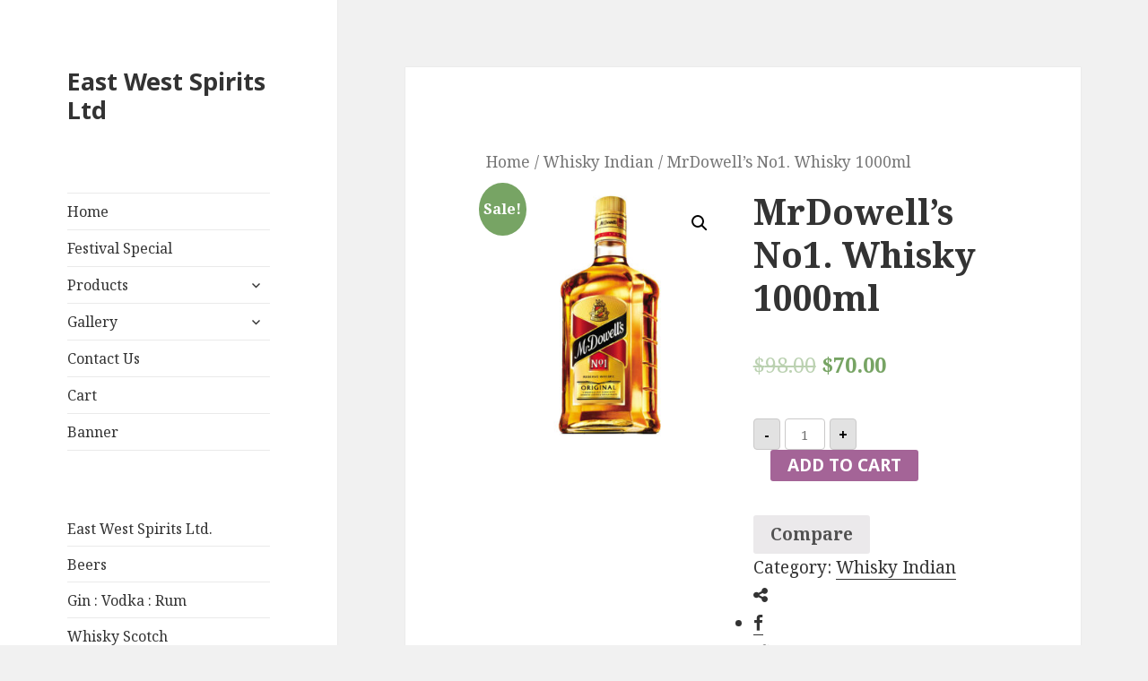

--- FILE ---
content_type: text/html; charset=UTF-8
request_url: https://www.ews.com.hk/product/mrdowells-no1-whisky-1000ml/
body_size: 16344
content:
<!DOCTYPE html>
<html lang="en-GB" class="no-js">
<head>
	<meta charset="UTF-8">
	<meta name="viewport" content="width=device-width">
	<link rel="profile" href="https://gmpg.org/xfn/11">
	<link rel="pingback" href="https://www.ews.com.hk/xmlrpc.php">
	<!--[if lt IE 9]>
	<script src="https://www.ews.com.hk/wp-content/themes/twentyfifteen/js/html5.js?ver=3.7.0"></script>
	<![endif]-->
					<script>document.documentElement.className = document.documentElement.className + ' yes-js js_active js'</script>
				<script>(function(html){html.className = html.className.replace(/\bno-js\b/,'js')})(document.documentElement);</script>
<title>MrDowell&#8217;s No1. Whisky 1000ml &#8211; East West Spirits Ltd</title>
<meta name='robots' content='max-image-preview:large' />
	<style>img:is([sizes="auto" i], [sizes^="auto," i]) { contain-intrinsic-size: 3000px 1500px }</style>
	<link rel='dns-prefetch' href='//fonts.googleapis.com' />
<link href='https://fonts.gstatic.com' crossorigin rel='preconnect' />
<link rel="alternate" type="application/rss+xml" title="East West Spirits Ltd &raquo; Feed" href="https://www.ews.com.hk/feed/" />
<link rel="alternate" type="application/rss+xml" title="East West Spirits Ltd &raquo; Comments Feed" href="https://www.ews.com.hk/comments/feed/" />
<link rel="alternate" type="application/rss+xml" title="East West Spirits Ltd &raquo; MrDowell&#8217;s No1. Whisky 1000ml Comments Feed" href="https://www.ews.com.hk/product/mrdowells-no1-whisky-1000ml/feed/" />
<script>
window._wpemojiSettings = {"baseUrl":"https:\/\/s.w.org\/images\/core\/emoji\/15.0.3\/72x72\/","ext":".png","svgUrl":"https:\/\/s.w.org\/images\/core\/emoji\/15.0.3\/svg\/","svgExt":".svg","source":{"concatemoji":"https:\/\/www.ews.com.hk\/wp-includes\/js\/wp-emoji-release.min.js?ver=6.7.4"}};
/*! This file is auto-generated */
!function(i,n){var o,s,e;function c(e){try{var t={supportTests:e,timestamp:(new Date).valueOf()};sessionStorage.setItem(o,JSON.stringify(t))}catch(e){}}function p(e,t,n){e.clearRect(0,0,e.canvas.width,e.canvas.height),e.fillText(t,0,0);var t=new Uint32Array(e.getImageData(0,0,e.canvas.width,e.canvas.height).data),r=(e.clearRect(0,0,e.canvas.width,e.canvas.height),e.fillText(n,0,0),new Uint32Array(e.getImageData(0,0,e.canvas.width,e.canvas.height).data));return t.every(function(e,t){return e===r[t]})}function u(e,t,n){switch(t){case"flag":return n(e,"\ud83c\udff3\ufe0f\u200d\u26a7\ufe0f","\ud83c\udff3\ufe0f\u200b\u26a7\ufe0f")?!1:!n(e,"\ud83c\uddfa\ud83c\uddf3","\ud83c\uddfa\u200b\ud83c\uddf3")&&!n(e,"\ud83c\udff4\udb40\udc67\udb40\udc62\udb40\udc65\udb40\udc6e\udb40\udc67\udb40\udc7f","\ud83c\udff4\u200b\udb40\udc67\u200b\udb40\udc62\u200b\udb40\udc65\u200b\udb40\udc6e\u200b\udb40\udc67\u200b\udb40\udc7f");case"emoji":return!n(e,"\ud83d\udc26\u200d\u2b1b","\ud83d\udc26\u200b\u2b1b")}return!1}function f(e,t,n){var r="undefined"!=typeof WorkerGlobalScope&&self instanceof WorkerGlobalScope?new OffscreenCanvas(300,150):i.createElement("canvas"),a=r.getContext("2d",{willReadFrequently:!0}),o=(a.textBaseline="top",a.font="600 32px Arial",{});return e.forEach(function(e){o[e]=t(a,e,n)}),o}function t(e){var t=i.createElement("script");t.src=e,t.defer=!0,i.head.appendChild(t)}"undefined"!=typeof Promise&&(o="wpEmojiSettingsSupports",s=["flag","emoji"],n.supports={everything:!0,everythingExceptFlag:!0},e=new Promise(function(e){i.addEventListener("DOMContentLoaded",e,{once:!0})}),new Promise(function(t){var n=function(){try{var e=JSON.parse(sessionStorage.getItem(o));if("object"==typeof e&&"number"==typeof e.timestamp&&(new Date).valueOf()<e.timestamp+604800&&"object"==typeof e.supportTests)return e.supportTests}catch(e){}return null}();if(!n){if("undefined"!=typeof Worker&&"undefined"!=typeof OffscreenCanvas&&"undefined"!=typeof URL&&URL.createObjectURL&&"undefined"!=typeof Blob)try{var e="postMessage("+f.toString()+"("+[JSON.stringify(s),u.toString(),p.toString()].join(",")+"));",r=new Blob([e],{type:"text/javascript"}),a=new Worker(URL.createObjectURL(r),{name:"wpTestEmojiSupports"});return void(a.onmessage=function(e){c(n=e.data),a.terminate(),t(n)})}catch(e){}c(n=f(s,u,p))}t(n)}).then(function(e){for(var t in e)n.supports[t]=e[t],n.supports.everything=n.supports.everything&&n.supports[t],"flag"!==t&&(n.supports.everythingExceptFlag=n.supports.everythingExceptFlag&&n.supports[t]);n.supports.everythingExceptFlag=n.supports.everythingExceptFlag&&!n.supports.flag,n.DOMReady=!1,n.readyCallback=function(){n.DOMReady=!0}}).then(function(){return e}).then(function(){var e;n.supports.everything||(n.readyCallback(),(e=n.source||{}).concatemoji?t(e.concatemoji):e.wpemoji&&e.twemoji&&(t(e.twemoji),t(e.wpemoji)))}))}((window,document),window._wpemojiSettings);
</script>
<link rel='stylesheet' id='gsf_google-fonts-css' href='https://fonts.googleapis.com/css?family=Arimo%3Aregular%2C400i%2C700%2C700i%7CPlayfair+Display%3Aregular%2C400i%2C700%2C700i%2C900%2C900i%7CPoppins%3A300%2Cregular%2C500%2C600%2C700&#038;subset=greek%2Ccyrillic%2Ccyrillic-ext%2Clatin%2Cgreek-ext%2Clatin-ext%2Cvietnamese%2Chebrew%2Cdevanagari&#038;ver=6.7.4' media='all' />
<style id='wp-emoji-styles-inline-css'>

	img.wp-smiley, img.emoji {
		display: inline !important;
		border: none !important;
		box-shadow: none !important;
		height: 1em !important;
		width: 1em !important;
		margin: 0 0.07em !important;
		vertical-align: -0.1em !important;
		background: none !important;
		padding: 0 !important;
	}
</style>
<link rel='stylesheet' id='wp-block-library-css' href='https://www.ews.com.hk/wp-includes/css/dist/block-library/style.min.css?ver=6.7.4' media='all' />
<style id='wp-block-library-theme-inline-css'>
.wp-block-audio :where(figcaption){color:#555;font-size:13px;text-align:center}.is-dark-theme .wp-block-audio :where(figcaption){color:#ffffffa6}.wp-block-audio{margin:0 0 1em}.wp-block-code{border:1px solid #ccc;border-radius:4px;font-family:Menlo,Consolas,monaco,monospace;padding:.8em 1em}.wp-block-embed :where(figcaption){color:#555;font-size:13px;text-align:center}.is-dark-theme .wp-block-embed :where(figcaption){color:#ffffffa6}.wp-block-embed{margin:0 0 1em}.blocks-gallery-caption{color:#555;font-size:13px;text-align:center}.is-dark-theme .blocks-gallery-caption{color:#ffffffa6}:root :where(.wp-block-image figcaption){color:#555;font-size:13px;text-align:center}.is-dark-theme :root :where(.wp-block-image figcaption){color:#ffffffa6}.wp-block-image{margin:0 0 1em}.wp-block-pullquote{border-bottom:4px solid;border-top:4px solid;color:currentColor;margin-bottom:1.75em}.wp-block-pullquote cite,.wp-block-pullquote footer,.wp-block-pullquote__citation{color:currentColor;font-size:.8125em;font-style:normal;text-transform:uppercase}.wp-block-quote{border-left:.25em solid;margin:0 0 1.75em;padding-left:1em}.wp-block-quote cite,.wp-block-quote footer{color:currentColor;font-size:.8125em;font-style:normal;position:relative}.wp-block-quote:where(.has-text-align-right){border-left:none;border-right:.25em solid;padding-left:0;padding-right:1em}.wp-block-quote:where(.has-text-align-center){border:none;padding-left:0}.wp-block-quote.is-large,.wp-block-quote.is-style-large,.wp-block-quote:where(.is-style-plain){border:none}.wp-block-search .wp-block-search__label{font-weight:700}.wp-block-search__button{border:1px solid #ccc;padding:.375em .625em}:where(.wp-block-group.has-background){padding:1.25em 2.375em}.wp-block-separator.has-css-opacity{opacity:.4}.wp-block-separator{border:none;border-bottom:2px solid;margin-left:auto;margin-right:auto}.wp-block-separator.has-alpha-channel-opacity{opacity:1}.wp-block-separator:not(.is-style-wide):not(.is-style-dots){width:100px}.wp-block-separator.has-background:not(.is-style-dots){border-bottom:none;height:1px}.wp-block-separator.has-background:not(.is-style-wide):not(.is-style-dots){height:2px}.wp-block-table{margin:0 0 1em}.wp-block-table td,.wp-block-table th{word-break:normal}.wp-block-table :where(figcaption){color:#555;font-size:13px;text-align:center}.is-dark-theme .wp-block-table :where(figcaption){color:#ffffffa6}.wp-block-video :where(figcaption){color:#555;font-size:13px;text-align:center}.is-dark-theme .wp-block-video :where(figcaption){color:#ffffffa6}.wp-block-video{margin:0 0 1em}:root :where(.wp-block-template-part.has-background){margin-bottom:0;margin-top:0;padding:1.25em 2.375em}
</style>
<link rel='stylesheet' id='wc-blocks-vendors-style-css' href='https://www.ews.com.hk/wp-content/plugins/woocommerce/packages/woocommerce-blocks/build/wc-blocks-vendors-style.css?ver=8.0.0' media='all' />
<link rel='stylesheet' id='wc-blocks-style-css' href='https://www.ews.com.hk/wp-content/plugins/woocommerce/packages/woocommerce-blocks/build/wc-blocks-style.css?ver=8.0.0' media='all' />
<link rel='stylesheet' id='yith-wcan-shortcodes-css' href='https://www.ews.com.hk/wp-content/plugins/yith-woocommerce-ajax-navigation/assets/css/shortcodes.css?ver=4.13.0' media='all' />
<style id='yith-wcan-shortcodes-inline-css'>
:root{
	--yith-wcan-filters_colors_titles: #434343;
	--yith-wcan-filters_colors_background: #FFFFFF;
	--yith-wcan-filters_colors_accent: #A7144C;
	--yith-wcan-filters_colors_accent_r: 167;
	--yith-wcan-filters_colors_accent_g: 20;
	--yith-wcan-filters_colors_accent_b: 76;
	--yith-wcan-color_swatches_border_radius: 100%;
	--yith-wcan-color_swatches_size: 30px;
	--yith-wcan-labels_style_background: #FFFFFF;
	--yith-wcan-labels_style_background_hover: #A7144C;
	--yith-wcan-labels_style_background_active: #A7144C;
	--yith-wcan-labels_style_text: #434343;
	--yith-wcan-labels_style_text_hover: #FFFFFF;
	--yith-wcan-labels_style_text_active: #FFFFFF;
	--yith-wcan-anchors_style_text: #434343;
	--yith-wcan-anchors_style_text_hover: #A7144C;
	--yith-wcan-anchors_style_text_active: #A7144C;
}
</style>
<link rel='stylesheet' id='jquery-selectBox-css' href='https://www.ews.com.hk/wp-content/plugins/yith-woocommerce-wishlist/assets/css/jquery.selectBox.css?ver=1.2.0' media='all' />
<link rel='stylesheet' id='yith-wcwl-font-awesome-css' href='https://www.ews.com.hk/wp-content/plugins/yith-woocommerce-wishlist/assets/css/font-awesome.css?ver=4.7.0' media='all' />
<link rel='stylesheet' id='woocommerce_prettyPhoto_css-css' href='//www.ews.com.hk/wp-content/plugins/woocommerce/assets/css/prettyPhoto.css?ver=3.1.6' media='all' />
<link rel='stylesheet' id='yith-wcwl-main-css' href='https://www.ews.com.hk/wp-content/plugins/yith-woocommerce-wishlist/assets/css/style.css?ver=3.12.0' media='all' />
<style id='classic-theme-styles-inline-css'>
/*! This file is auto-generated */
.wp-block-button__link{color:#fff;background-color:#32373c;border-radius:9999px;box-shadow:none;text-decoration:none;padding:calc(.667em + 2px) calc(1.333em + 2px);font-size:1.125em}.wp-block-file__button{background:#32373c;color:#fff;text-decoration:none}
</style>
<style id='global-styles-inline-css'>
:root{--wp--preset--aspect-ratio--square: 1;--wp--preset--aspect-ratio--4-3: 4/3;--wp--preset--aspect-ratio--3-4: 3/4;--wp--preset--aspect-ratio--3-2: 3/2;--wp--preset--aspect-ratio--2-3: 2/3;--wp--preset--aspect-ratio--16-9: 16/9;--wp--preset--aspect-ratio--9-16: 9/16;--wp--preset--color--black: #000000;--wp--preset--color--cyan-bluish-gray: #abb8c3;--wp--preset--color--white: #fff;--wp--preset--color--pale-pink: #f78da7;--wp--preset--color--vivid-red: #cf2e2e;--wp--preset--color--luminous-vivid-orange: #ff6900;--wp--preset--color--luminous-vivid-amber: #fcb900;--wp--preset--color--light-green-cyan: #7bdcb5;--wp--preset--color--vivid-green-cyan: #00d084;--wp--preset--color--pale-cyan-blue: #8ed1fc;--wp--preset--color--vivid-cyan-blue: #0693e3;--wp--preset--color--vivid-purple: #9b51e0;--wp--preset--color--dark-gray: #111;--wp--preset--color--light-gray: #f1f1f1;--wp--preset--color--yellow: #f4ca16;--wp--preset--color--dark-brown: #352712;--wp--preset--color--medium-pink: #e53b51;--wp--preset--color--light-pink: #ffe5d1;--wp--preset--color--dark-purple: #2e2256;--wp--preset--color--purple: #674970;--wp--preset--color--blue-gray: #22313f;--wp--preset--color--bright-blue: #55c3dc;--wp--preset--color--light-blue: #e9f2f9;--wp--preset--gradient--vivid-cyan-blue-to-vivid-purple: linear-gradient(135deg,rgba(6,147,227,1) 0%,rgb(155,81,224) 100%);--wp--preset--gradient--light-green-cyan-to-vivid-green-cyan: linear-gradient(135deg,rgb(122,220,180) 0%,rgb(0,208,130) 100%);--wp--preset--gradient--luminous-vivid-amber-to-luminous-vivid-orange: linear-gradient(135deg,rgba(252,185,0,1) 0%,rgba(255,105,0,1) 100%);--wp--preset--gradient--luminous-vivid-orange-to-vivid-red: linear-gradient(135deg,rgba(255,105,0,1) 0%,rgb(207,46,46) 100%);--wp--preset--gradient--very-light-gray-to-cyan-bluish-gray: linear-gradient(135deg,rgb(238,238,238) 0%,rgb(169,184,195) 100%);--wp--preset--gradient--cool-to-warm-spectrum: linear-gradient(135deg,rgb(74,234,220) 0%,rgb(151,120,209) 20%,rgb(207,42,186) 40%,rgb(238,44,130) 60%,rgb(251,105,98) 80%,rgb(254,248,76) 100%);--wp--preset--gradient--blush-light-purple: linear-gradient(135deg,rgb(255,206,236) 0%,rgb(152,150,240) 100%);--wp--preset--gradient--blush-bordeaux: linear-gradient(135deg,rgb(254,205,165) 0%,rgb(254,45,45) 50%,rgb(107,0,62) 100%);--wp--preset--gradient--luminous-dusk: linear-gradient(135deg,rgb(255,203,112) 0%,rgb(199,81,192) 50%,rgb(65,88,208) 100%);--wp--preset--gradient--pale-ocean: linear-gradient(135deg,rgb(255,245,203) 0%,rgb(182,227,212) 50%,rgb(51,167,181) 100%);--wp--preset--gradient--electric-grass: linear-gradient(135deg,rgb(202,248,128) 0%,rgb(113,206,126) 100%);--wp--preset--gradient--midnight: linear-gradient(135deg,rgb(2,3,129) 0%,rgb(40,116,252) 100%);--wp--preset--gradient--dark-gray-gradient-gradient: linear-gradient(90deg, rgba(17,17,17,1) 0%, rgba(42,42,42,1) 100%);--wp--preset--gradient--light-gray-gradient: linear-gradient(90deg, rgba(241,241,241,1) 0%, rgba(215,215,215,1) 100%);--wp--preset--gradient--white-gradient: linear-gradient(90deg, rgba(255,255,255,1) 0%, rgba(230,230,230,1) 100%);--wp--preset--gradient--yellow-gradient: linear-gradient(90deg, rgba(244,202,22,1) 0%, rgba(205,168,10,1) 100%);--wp--preset--gradient--dark-brown-gradient: linear-gradient(90deg, rgba(53,39,18,1) 0%, rgba(91,67,31,1) 100%);--wp--preset--gradient--medium-pink-gradient: linear-gradient(90deg, rgba(229,59,81,1) 0%, rgba(209,28,51,1) 100%);--wp--preset--gradient--light-pink-gradient: linear-gradient(90deg, rgba(255,229,209,1) 0%, rgba(255,200,158,1) 100%);--wp--preset--gradient--dark-purple-gradient: linear-gradient(90deg, rgba(46,34,86,1) 0%, rgba(66,48,123,1) 100%);--wp--preset--gradient--purple-gradient: linear-gradient(90deg, rgba(103,73,112,1) 0%, rgba(131,93,143,1) 100%);--wp--preset--gradient--blue-gray-gradient: linear-gradient(90deg, rgba(34,49,63,1) 0%, rgba(52,75,96,1) 100%);--wp--preset--gradient--bright-blue-gradient: linear-gradient(90deg, rgba(85,195,220,1) 0%, rgba(43,180,211,1) 100%);--wp--preset--gradient--light-blue-gradient: linear-gradient(90deg, rgba(233,242,249,1) 0%, rgba(193,218,238,1) 100%);--wp--preset--font-size--small: 13px;--wp--preset--font-size--medium: 20px;--wp--preset--font-size--large: 36px;--wp--preset--font-size--x-large: 42px;--wp--preset--spacing--20: 0.44rem;--wp--preset--spacing--30: 0.67rem;--wp--preset--spacing--40: 1rem;--wp--preset--spacing--50: 1.5rem;--wp--preset--spacing--60: 2.25rem;--wp--preset--spacing--70: 3.38rem;--wp--preset--spacing--80: 5.06rem;--wp--preset--shadow--natural: 6px 6px 9px rgba(0, 0, 0, 0.2);--wp--preset--shadow--deep: 12px 12px 50px rgba(0, 0, 0, 0.4);--wp--preset--shadow--sharp: 6px 6px 0px rgba(0, 0, 0, 0.2);--wp--preset--shadow--outlined: 6px 6px 0px -3px rgba(255, 255, 255, 1), 6px 6px rgba(0, 0, 0, 1);--wp--preset--shadow--crisp: 6px 6px 0px rgba(0, 0, 0, 1);}:where(.is-layout-flex){gap: 0.5em;}:where(.is-layout-grid){gap: 0.5em;}body .is-layout-flex{display: flex;}.is-layout-flex{flex-wrap: wrap;align-items: center;}.is-layout-flex > :is(*, div){margin: 0;}body .is-layout-grid{display: grid;}.is-layout-grid > :is(*, div){margin: 0;}:where(.wp-block-columns.is-layout-flex){gap: 2em;}:where(.wp-block-columns.is-layout-grid){gap: 2em;}:where(.wp-block-post-template.is-layout-flex){gap: 1.25em;}:where(.wp-block-post-template.is-layout-grid){gap: 1.25em;}.has-black-color{color: var(--wp--preset--color--black) !important;}.has-cyan-bluish-gray-color{color: var(--wp--preset--color--cyan-bluish-gray) !important;}.has-white-color{color: var(--wp--preset--color--white) !important;}.has-pale-pink-color{color: var(--wp--preset--color--pale-pink) !important;}.has-vivid-red-color{color: var(--wp--preset--color--vivid-red) !important;}.has-luminous-vivid-orange-color{color: var(--wp--preset--color--luminous-vivid-orange) !important;}.has-luminous-vivid-amber-color{color: var(--wp--preset--color--luminous-vivid-amber) !important;}.has-light-green-cyan-color{color: var(--wp--preset--color--light-green-cyan) !important;}.has-vivid-green-cyan-color{color: var(--wp--preset--color--vivid-green-cyan) !important;}.has-pale-cyan-blue-color{color: var(--wp--preset--color--pale-cyan-blue) !important;}.has-vivid-cyan-blue-color{color: var(--wp--preset--color--vivid-cyan-blue) !important;}.has-vivid-purple-color{color: var(--wp--preset--color--vivid-purple) !important;}.has-black-background-color{background-color: var(--wp--preset--color--black) !important;}.has-cyan-bluish-gray-background-color{background-color: var(--wp--preset--color--cyan-bluish-gray) !important;}.has-white-background-color{background-color: var(--wp--preset--color--white) !important;}.has-pale-pink-background-color{background-color: var(--wp--preset--color--pale-pink) !important;}.has-vivid-red-background-color{background-color: var(--wp--preset--color--vivid-red) !important;}.has-luminous-vivid-orange-background-color{background-color: var(--wp--preset--color--luminous-vivid-orange) !important;}.has-luminous-vivid-amber-background-color{background-color: var(--wp--preset--color--luminous-vivid-amber) !important;}.has-light-green-cyan-background-color{background-color: var(--wp--preset--color--light-green-cyan) !important;}.has-vivid-green-cyan-background-color{background-color: var(--wp--preset--color--vivid-green-cyan) !important;}.has-pale-cyan-blue-background-color{background-color: var(--wp--preset--color--pale-cyan-blue) !important;}.has-vivid-cyan-blue-background-color{background-color: var(--wp--preset--color--vivid-cyan-blue) !important;}.has-vivid-purple-background-color{background-color: var(--wp--preset--color--vivid-purple) !important;}.has-black-border-color{border-color: var(--wp--preset--color--black) !important;}.has-cyan-bluish-gray-border-color{border-color: var(--wp--preset--color--cyan-bluish-gray) !important;}.has-white-border-color{border-color: var(--wp--preset--color--white) !important;}.has-pale-pink-border-color{border-color: var(--wp--preset--color--pale-pink) !important;}.has-vivid-red-border-color{border-color: var(--wp--preset--color--vivid-red) !important;}.has-luminous-vivid-orange-border-color{border-color: var(--wp--preset--color--luminous-vivid-orange) !important;}.has-luminous-vivid-amber-border-color{border-color: var(--wp--preset--color--luminous-vivid-amber) !important;}.has-light-green-cyan-border-color{border-color: var(--wp--preset--color--light-green-cyan) !important;}.has-vivid-green-cyan-border-color{border-color: var(--wp--preset--color--vivid-green-cyan) !important;}.has-pale-cyan-blue-border-color{border-color: var(--wp--preset--color--pale-cyan-blue) !important;}.has-vivid-cyan-blue-border-color{border-color: var(--wp--preset--color--vivid-cyan-blue) !important;}.has-vivid-purple-border-color{border-color: var(--wp--preset--color--vivid-purple) !important;}.has-vivid-cyan-blue-to-vivid-purple-gradient-background{background: var(--wp--preset--gradient--vivid-cyan-blue-to-vivid-purple) !important;}.has-light-green-cyan-to-vivid-green-cyan-gradient-background{background: var(--wp--preset--gradient--light-green-cyan-to-vivid-green-cyan) !important;}.has-luminous-vivid-amber-to-luminous-vivid-orange-gradient-background{background: var(--wp--preset--gradient--luminous-vivid-amber-to-luminous-vivid-orange) !important;}.has-luminous-vivid-orange-to-vivid-red-gradient-background{background: var(--wp--preset--gradient--luminous-vivid-orange-to-vivid-red) !important;}.has-very-light-gray-to-cyan-bluish-gray-gradient-background{background: var(--wp--preset--gradient--very-light-gray-to-cyan-bluish-gray) !important;}.has-cool-to-warm-spectrum-gradient-background{background: var(--wp--preset--gradient--cool-to-warm-spectrum) !important;}.has-blush-light-purple-gradient-background{background: var(--wp--preset--gradient--blush-light-purple) !important;}.has-blush-bordeaux-gradient-background{background: var(--wp--preset--gradient--blush-bordeaux) !important;}.has-luminous-dusk-gradient-background{background: var(--wp--preset--gradient--luminous-dusk) !important;}.has-pale-ocean-gradient-background{background: var(--wp--preset--gradient--pale-ocean) !important;}.has-electric-grass-gradient-background{background: var(--wp--preset--gradient--electric-grass) !important;}.has-midnight-gradient-background{background: var(--wp--preset--gradient--midnight) !important;}.has-small-font-size{font-size: var(--wp--preset--font-size--small) !important;}.has-medium-font-size{font-size: var(--wp--preset--font-size--medium) !important;}.has-large-font-size{font-size: var(--wp--preset--font-size--large) !important;}.has-x-large-font-size{font-size: var(--wp--preset--font-size--x-large) !important;}
:where(.wp-block-post-template.is-layout-flex){gap: 1.25em;}:where(.wp-block-post-template.is-layout-grid){gap: 1.25em;}
:where(.wp-block-columns.is-layout-flex){gap: 2em;}:where(.wp-block-columns.is-layout-grid){gap: 2em;}
:root :where(.wp-block-pullquote){font-size: 1.5em;line-height: 1.6;}
</style>
<link rel='stylesheet' id='contact-form-7-css' href='https://www.ews.com.hk/wp-content/plugins/contact-form-7/includes/css/styles.css?ver=5.6.2' media='all' />
<link rel='stylesheet' id='ladda-css' href='https://www.ews.com.hk/wp-content/plugins/g5plus-post-like/assets/vendors/ladda/ladda-themeless.min.css?ver=1.0' media='all' />
<link rel='stylesheet' id='ozganiko-plugin-admin-bar-css' href='https://www.ews.com.hk/wp-content/plugins/ozganiko-framework/assets/css/admin-bar.min.css?ver=1.2' media='all' />
<link rel='stylesheet' id='font-awesome-css' href='https://www.ews.com.hk/wp-content/plugins/g5plus-post-like/assets/vendors/font-awesome/css/font-awesome.css?ver=4.7.0' media='all' />
<style id='font-awesome-inline-css'>
[data-font="FontAwesome"]:before {font-family: 'FontAwesome' !important;content: attr(data-icon) !important;speak: none !important;font-weight: normal !important;font-variant: normal !important;text-transform: none !important;line-height: 1 !important;font-style: normal !important;-webkit-font-smoothing: antialiased !important;-moz-osx-font-smoothing: grayscale !important;}
</style>
<link rel='stylesheet' id='ozganiko-plugin-xmenu-animate-css' href='https://www.ews.com.hk/wp-content/plugins/ozganiko-framework/core/xmenu/assets/css/animate.min.css?ver=3.5.1' media='all' />
<link rel='stylesheet' id='dashicons-css' href='https://www.ews.com.hk/wp-includes/css/dashicons.min.css?ver=6.7.4' media='all' />
<style id='dashicons-inline-css'>
[data-font="Dashicons"]:before {font-family: 'Dashicons' !important;content: attr(data-icon) !important;speak: none !important;font-weight: normal !important;font-variant: normal !important;text-transform: none !important;line-height: 1 !important;font-style: normal !important;-webkit-font-smoothing: antialiased !important;-moz-osx-font-smoothing: grayscale !important;}
</style>
<link rel='stylesheet' id='post-views-counter-frontend-css' href='https://www.ews.com.hk/wp-content/plugins/post-views-counter/css/frontend.css?ver=1.3.11' media='all' />
<link rel='stylesheet' id='rs-plugin-settings-css' href='https://www.ews.com.hk/wp-content/plugins/revslider/public/assets/css/settings.css?ver=5.4.7' media='all' />
<style id='rs-plugin-settings-inline-css'>
#rs-demo-id {}
</style>
<link rel='stylesheet' id='photoswipe-css' href='https://www.ews.com.hk/wp-content/plugins/woocommerce/assets/css/photoswipe/photoswipe.min.css?ver=6.8.2' media='all' />
<link rel='stylesheet' id='photoswipe-default-skin-css' href='https://www.ews.com.hk/wp-content/plugins/woocommerce/assets/css/photoswipe/default-skin/default-skin.min.css?ver=6.8.2' media='all' />
<link rel='stylesheet' id='woocommerce-layout-css' href='https://www.ews.com.hk/wp-content/plugins/woocommerce/assets/css/woocommerce-layout.css?ver=6.8.2' media='all' />
<link rel='stylesheet' id='woocommerce-smallscreen-css' href='https://www.ews.com.hk/wp-content/plugins/woocommerce/assets/css/woocommerce-smallscreen.css?ver=6.8.2' media='only screen and (max-width: 768px)' />
<link rel='stylesheet' id='woocommerce-general-css' href='https://www.ews.com.hk/wp-content/plugins/woocommerce/assets/css/woocommerce.css?ver=6.8.2' media='all' />
<style id='woocommerce-inline-inline-css'>
.woocommerce form .form-row .required { visibility: visible; }
</style>
<link rel='stylesheet' id='jquery-colorbox-css' href='https://www.ews.com.hk/wp-content/plugins/yith-woocommerce-compare/assets/css/colorbox.css?ver=1.4.21' media='all' />
<link rel='stylesheet' id='twentyfifteen-fonts-css' href='https://fonts.googleapis.com/css?family=Noto+Sans%3A400italic%2C700italic%2C400%2C700%7CNoto+Serif%3A400italic%2C700italic%2C400%2C700%7CInconsolata%3A400%2C700&#038;subset=latin%2Clatin-ext&#038;display=fallback' media='all' />
<link rel='stylesheet' id='genericons-css' href='https://www.ews.com.hk/wp-content/themes/twentyfifteen/genericons/genericons.css?ver=20201208' media='all' />
<link rel='stylesheet' id='twentyfifteen-style-css' href='https://www.ews.com.hk/wp-content/themes/twentyfifteen/style.css?ver=20201208' media='all' />
<style id='twentyfifteen-style-inline-css'>

			.post-navigation .nav-previous { background-image: url(https://www.ews.com.hk/wp-content/uploads/2020/04/Signature-1000ml.png); }
			.post-navigation .nav-previous .post-title, .post-navigation .nav-previous a:hover .post-title, .post-navigation .nav-previous .meta-nav { color: #fff; }
			.post-navigation .nav-previous a:before { background-color: rgba(0, 0, 0, 0.4); }
		
			.post-navigation .nav-next { background-image: url(https://www.ews.com.hk/wp-content/uploads/2020/04/Mr-Platinum-Bottle-copy.jpg); border-top: 0; }
			.post-navigation .nav-next .post-title, .post-navigation .nav-next a:hover .post-title, .post-navigation .nav-next .meta-nav { color: #fff; }
			.post-navigation .nav-next a:before { background-color: rgba(0, 0, 0, 0.4); }
		
</style>
<link rel='stylesheet' id='twentyfifteen-block-style-css' href='https://www.ews.com.hk/wp-content/themes/twentyfifteen/css/blocks.css?ver=20220524' media='all' />
<!--[if lt IE 9]>
<link rel='stylesheet' id='twentyfifteen-ie-css' href='https://www.ews.com.hk/wp-content/themes/twentyfifteen/css/ie.css?ver=20170916' media='all' />
<![endif]-->
<!--[if lt IE 8]>
<link rel='stylesheet' id='twentyfifteen-ie7-css' href='https://www.ews.com.hk/wp-content/themes/twentyfifteen/css/ie7.css?ver=20141210' media='all' />
<![endif]-->
<script src="https://www.ews.com.hk/wp-includes/js/jquery/jquery.min.js?ver=3.7.1" id="jquery-core-js"></script>
<script src="https://www.ews.com.hk/wp-includes/js/jquery/jquery-migrate.min.js?ver=3.4.1" id="jquery-migrate-js"></script>
<script src="https://www.ews.com.hk/wp-content/plugins/revslider/public/assets/js/jquery.themepunch.tools.min.js?ver=5.4.7" id="tp-tools-js"></script>
<script src="https://www.ews.com.hk/wp-content/plugins/revslider/public/assets/js/jquery.themepunch.revolution.min.js?ver=5.4.7" id="revmin-js"></script>
<script src="https://www.ews.com.hk/wp-content/plugins/woocommerce/assets/js/jquery-blockui/jquery.blockUI.min.js?ver=2.7.0-wc.6.8.2" id="jquery-blockui-js"></script>
<script id="wc-add-to-cart-js-extra">
var wc_add_to_cart_params = {"ajax_url":"\/wp-admin\/admin-ajax.php","wc_ajax_url":"\/?wc-ajax=%%endpoint%%","i18n_view_cart":"View cart","cart_url":"https:\/\/www.ews.com.hk\/cart\/","is_cart":"","cart_redirect_after_add":"no"};
</script>
<script src="https://www.ews.com.hk/wp-content/plugins/woocommerce/assets/js/frontend/add-to-cart.min.js?ver=6.8.2" id="wc-add-to-cart-js"></script>
<script src="https://www.ews.com.hk/wp-content/plugins/js_composer/assets/js/vendors/woocommerce-add-to-cart.js?ver=5.4.7" id="vc_woocommerce-add-to-cart-js-js"></script>
<link rel="https://api.w.org/" href="https://www.ews.com.hk/wp-json/" /><link rel="alternate" title="JSON" type="application/json" href="https://www.ews.com.hk/wp-json/wp/v2/product/7498" /><link rel="EditURI" type="application/rsd+xml" title="RSD" href="https://www.ews.com.hk/xmlrpc.php?rsd" />
<meta name="generator" content="WordPress 6.7.4" />
<meta name="generator" content="WooCommerce 6.8.2" />
<link rel="canonical" href="https://www.ews.com.hk/product/mrdowells-no1-whisky-1000ml/" />
<link rel='shortlink' href='https://www.ews.com.hk/?p=7498' />
<link rel="alternate" title="oEmbed (JSON)" type="application/json+oembed" href="https://www.ews.com.hk/wp-json/oembed/1.0/embed?url=https%3A%2F%2Fwww.ews.com.hk%2Fproduct%2Fmrdowells-no1-whisky-1000ml%2F" />
<link rel="alternate" title="oEmbed (XML)" type="text/xml+oembed" href="https://www.ews.com.hk/wp-json/oembed/1.0/embed?url=https%3A%2F%2Fwww.ews.com.hk%2Fproduct%2Fmrdowells-no1-whisky-1000ml%2F&#038;format=xml" />
	<noscript><style>.woocommerce-product-gallery{ opacity: 1 !important; }</style></noscript>
	<meta name="generator" content="Powered by WPBakery Page Builder - drag and drop page builder for WordPress."/>
<!--[if lte IE 9]><link rel="stylesheet" type="text/css" href="https://www.ews.com.hk/wp-content/plugins/js_composer/assets/css/vc_lte_ie9.min.css" media="screen"><![endif]--><style>.qib-container input[type='number']:not(#qib_id):not(#qib_id){-moz-appearance:textfield;}.qib-container input[type='number']:not(#qib_id):not(#qib_id)::-webkit-outer-spin-button,.qib-container input[type='number']:not(#qib_id):not(#qib_id)::-webkit-inner-spin-button{-webkit-appearance:none;display:none;margin:0;}form.cart button[type='submit']:not(#qib_id):not(#qib_id),form.cart .qib-container + div:not(#qib_id):not(#qib_id){display:inline-block;margin:0;padding-top:0;padding-bottom:0;float:none;vertical-align:top;text-align:center;}form.cart button[type='submit']:not(#qib_id):not(#qib_id):not(_){line-height:1;}form.cart button[type='submit']:not(#qib_id):not(#qib_id):not(_):not(_){height:35px;text-align:center;}form.cart .qib-container + button[type='submit']:not(#qib_id):not(#qib_id),form.cart .qib-container + div:not(#qib_id):not(#qib_id):not(_){margin-left:1em;}form.cart button[type='submit']:focus:not(#qib_id):not(#qib_id){outline-width:2px;outline-offset:-2px;outline-style:solid;}.qib-container div.quantity:not(#qib_id):not(#qib_id) {float:none;line-height:1;display:inline-block;margin:0;padding:0;border:none;border-radius:0;width:auto;min-height:initial;min-width:initial;max-height:initial;max-width:initial;}.qib-button:not(#qib_id):not(#qib_id){line-height:1;display:inline-block;margin:0;padding:0;box-sizing:border-box;height:35px;width:30px;color:black;background:#e2e2e2;border-color:#cac9c9;min-height:initial;min-width:initial;max-height:initial;max-width:initial;vertical-align:middle;font-size:16px;letter-spacing:0;border-style:solid;border-width:1px;transition:none;border-radius:4px;}.qib-button:focus:not(#qib_id):not(#qib_id) {border:2px #b3b3aa solid;outline:none;}.qib-button:hover:not(#qib_id):not(#qib_id) {background:#d6d5d5;}.qib-container .quantity input.qty:not(#qib_id):not(#qib_id){line-height:1;background:none;text-align:center;vertical-align:middle;margin:0;padding:0;box-sizing:border-box;height:35px;width:45px;min-height:initial;min-width:initial;max-height:initial;max-width:initial;box-shadow:none;font-size:15px;border-style:solid;border-color:#cac9c9;border-width:1px;border-radius:4px;}.qib-container .quantity input.qty:focus:not(#qib_id):not(#qib_id) {border-color:#cac9c9;outline:none;border-width:2px;border-style:solid;}.woocommerce table.cart td.product-quantity:not(#qib_id):not(#qib_id){white-space:nowrap;}@media (min-width:768px){.woocommerce table.cart td.product-quantity:not(#qib_id):not(#qib_id){text-align:center;}}.qib-container > *:not(:last-child):not(#qib_id):not(#qib_id){margin-right:5px!important;}.qib-container:not(#qib_id):not(#qib_id) {display:inline-flex;}.woocommerce-grouped-product-list-item__quantity:not(#qib_id):not(#qib_id){margin:0;padding-left:0;padding-right:0;text-align:left;}.woocommerce-grouped-product-list-item__quantity .qib-container:not(#qib_id):not(#qib_id){display:flex;}.quantity .minus:not(#qib_id):not(#qib_id),.quantity .plus:not(#qib_id):not(#qib_id),.quantity > a:not(#qib_id):not(#qib_id){display:none;}.products.oceanwp-row .qib-container:not(#qib_id):not(#qib_id){margin-bottom:8px;}</style><meta name="generator" content="Powered by Slider Revolution 5.4.7 - responsive, Mobile-Friendly Slider Plugin for WordPress with comfortable drag and drop interface." />
<link rel="icon" href="https://www.ews.com.hk/wp-content/uploads/2018/06/cropped-NDS-Logo-300x300-4-32x32.jpg" sizes="32x32" />
<link rel="icon" href="https://www.ews.com.hk/wp-content/uploads/2018/06/cropped-NDS-Logo-300x300-4-192x192.jpg" sizes="192x192" />
<link rel="apple-touch-icon" href="https://www.ews.com.hk/wp-content/uploads/2018/06/cropped-NDS-Logo-300x300-4-180x180.jpg" />
<meta name="msapplication-TileImage" content="https://www.ews.com.hk/wp-content/uploads/2018/06/cropped-NDS-Logo-300x300-4-270x270.jpg" />
<script type="text/javascript">function setREVStartSize(e){
				document.addEventListener("DOMContentLoaded", function() {
					try{ e.c=jQuery(e.c);var i=jQuery(window).width(),t=9999,r=0,n=0,l=0,f=0,s=0,h=0;
						if(e.responsiveLevels&&(jQuery.each(e.responsiveLevels,function(e,f){f>i&&(t=r=f,l=e),i>f&&f>r&&(r=f,n=e)}),t>r&&(l=n)),f=e.gridheight[l]||e.gridheight[0]||e.gridheight,s=e.gridwidth[l]||e.gridwidth[0]||e.gridwidth,h=i/s,h=h>1?1:h,f=Math.round(h*f),"fullscreen"==e.sliderLayout){var u=(e.c.width(),jQuery(window).height());if(void 0!=e.fullScreenOffsetContainer){var c=e.fullScreenOffsetContainer.split(",");if (c) jQuery.each(c,function(e,i){u=jQuery(i).length>0?u-jQuery(i).outerHeight(!0):u}),e.fullScreenOffset.split("%").length>1&&void 0!=e.fullScreenOffset&&e.fullScreenOffset.length>0?u-=jQuery(window).height()*parseInt(e.fullScreenOffset,0)/100:void 0!=e.fullScreenOffset&&e.fullScreenOffset.length>0&&(u-=parseInt(e.fullScreenOffset,0))}f=u}else void 0!=e.minHeight&&f<e.minHeight&&(f=e.minHeight);e.c.closest(".rev_slider_wrapper").css({height:f})					
					}catch(d){console.log("Failure at Presize of Slider:"+d)}
				});
			};</script>
<style type="text/css" id="gsf-custom-css"></style><noscript><style type="text/css"> .wpb_animate_when_almost_visible { opacity: 1; }</style></noscript></head>

<body class="product-template-default single single-product postid-7498 wp-embed-responsive theme-twentyfifteen woocommerce woocommerce-page woocommerce-no-js yith-wcan-free wpb-js-composer js-comp-ver-5.4.7 vc_non_responsive">
<div id="page" class="hfeed site">
	<a class="skip-link screen-reader-text" href="#content">Skip to content</a>

	<div id="sidebar" class="sidebar">
		<header id="masthead" class="site-header">
			<div class="site-branding">
										<p class="site-title"><a href="https://www.ews.com.hk/" rel="home">East West Spirits Ltd</a></p>
										<button class="secondary-toggle">Menu and widgets</button>
			</div><!-- .site-branding -->
		</header><!-- .site-header -->

			<div id="secondary" class="secondary">

					<nav id="site-navigation" class="main-navigation">
				<div class="menu-main-container"><ul id="menu-main" class="nav-menu"><li id="menu-item-6317" class="menu-item menu-item-type-custom menu-item-object-custom menu-item-home menu-item-6317"><a class="x-menu-link"  href="http://www.ews.com.hk"><span class='x-menu-link-text'>Home</span></a></li>
<li id="menu-item-7321" class="menu-item menu-item-type-post_type menu-item-object-page menu-item-7321"><a class="x-menu-link"  href="https://www.ews.com.hk/festival-special/"><span class='x-menu-link-text'>Festival Special</span></a></li>
<li id="menu-item-6318" class="menu-item menu-item-type-post_type menu-item-object-page menu-item-has-children menu-item-6318"><a class="x-menu-link"  href="https://www.ews.com.hk/products/"><span class='x-menu-link-text'>Products</span></a>
<ul class="sub-menu" style="">
	<li id="menu-item-6984" class="menu-item menu-item-type-post_type menu-item-object-page menu-item-6984"><a class="x-menu-link"  href="https://www.ews.com.hk/beers/"><span class='x-menu-link-text'>Beer</span></a></li>
	<li id="menu-item-6933" class="menu-item menu-item-type-post_type menu-item-object-page menu-item-6933"><a class="x-menu-link"  href="https://www.ews.com.hk/scotch-whisky/"><span class='x-menu-link-text'>Whisky Scotch</span></a></li>
	<li id="menu-item-7120" class="menu-item menu-item-type-post_type menu-item-object-page menu-item-7120"><a class="x-menu-link"  href="https://www.ews.com.hk/indian-whisky/"><span class='x-menu-link-text'>Whisky Indian</span></a></li>
	<li id="menu-item-7064" class="menu-item menu-item-type-post_type menu-item-object-page menu-item-7064"><a class="x-menu-link"  href="https://www.ews.com.hk/gin-vodka-rum/"><span class='x-menu-link-text'>Gin : Vodka : Rum</span></a></li>
	<li id="menu-item-7058" class="menu-item menu-item-type-post_type menu-item-object-page menu-item-7058"><a class="x-menu-link"  href="https://www.ews.com.hk/soft-drinks/"><span class='x-menu-link-text'>Soft Drinks</span></a></li>
	<li id="menu-item-7251" class="menu-item menu-item-type-post_type menu-item-object-page menu-item-7251"><a class="x-menu-link"  href="https://www.ews.com.hk/brandy/"><span class='x-menu-link-text'>Brandy</span></a></li>
</ul>
</li>
<li id="menu-item-6852" class="menu-item menu-item-type-post_type menu-item-object-page menu-item-has-children menu-item-6852"><a class="x-menu-link"  href="https://www.ews.com.hk/gallery-2/"><span class='x-menu-link-text'>Gallery</span></a>
<ul class="sub-menu" style="">
	<li id="menu-item-6409" class="menu-item menu-item-type-post_type menu-item-object-page menu-item-6409"><a class="x-menu-link"  href="https://www.ews.com.hk/2017-gallery/"><span class='x-menu-link-text'>2017 Kingfisher Beach Party</span></a></li>
	<li id="menu-item-6408" class="menu-item menu-item-type-post_type menu-item-object-page menu-item-6408"><a class="x-menu-link"  href="https://www.ews.com.hk/2018-gallery/"><span class='x-menu-link-text'>Signboards in Hong Kong</span></a></li>
	<li id="menu-item-6432" class="menu-item menu-item-type-post_type menu-item-object-page menu-item-6432"><a class="x-menu-link"  href="https://www.ews.com.hk/2014-gallery/"><span class='x-menu-link-text'>2014 Monkey Hill Party</span></a></li>
	<li id="menu-item-6411" class="menu-item menu-item-type-post_type menu-item-object-page menu-item-6411"><a class="x-menu-link"  href="https://www.ews.com.hk/2015-gallery/"><span class='x-menu-link-text'>Kingfisher Cricket Team HK</span></a></li>
	<li id="menu-item-6410" class="menu-item menu-item-type-post_type menu-item-object-page menu-item-6410"><a class="x-menu-link"  href="https://www.ews.com.hk/2016-gallery/"><span class='x-menu-link-text'>Promotion in Back Room Bar</span></a></li>
</ul>
</li>
<li id="menu-item-6325" class="menu-item menu-item-type-post_type menu-item-object-page menu-item-6325"><a class="x-menu-link"  href="https://www.ews.com.hk/contact-us/"><span class='x-menu-link-text'>Contact Us</span></a></li>
<li id="menu-item-6849" class="menu-item menu-item-type-post_type menu-item-object-page menu-item-6849"><a class="x-menu-link"  href="https://www.ews.com.hk/cart/"><span class='x-menu-link-text'>Cart</span></a></li>
<li id="menu-item-6880" class="menu-item menu-item-type-post_type menu-item-object-page menu-item-6880"><a class="x-menu-link"  href="https://www.ews.com.hk/new-banner/"><span class='x-menu-link-text'>Banner</span></a></li>
</ul></div>			</nav><!-- .main-navigation -->
		
		
					<div id="widget-area" class="widget-area" role="complementary">
				<aside id="nav_menu-9" class=" widget widget_nav_menu"><nav class="menu-menu-products-container" aria-label="Menu"><ul id="menu-menu-products" class="menu"><li id="menu-item-7588" class="menu-item menu-item-type-post_type menu-item-object-page menu-item-home menu-item-7588"><a class="x-menu-link"  href="https://www.ews.com.hk/"><span class='x-menu-link-text'>East West Spirits Ltd.</span></a></li>
<li id="menu-item-7553" class="menu-item menu-item-type-post_type menu-item-object-page menu-item-7553"><a class="x-menu-link"  href="https://www.ews.com.hk/beers/"><span class='x-menu-link-text'>Beers</span></a></li>
<li id="menu-item-7555" class="menu-item menu-item-type-post_type menu-item-object-page menu-item-7555"><a class="x-menu-link"  href="https://www.ews.com.hk/gin-vodka-rum/"><span class='x-menu-link-text'>Gin : Vodka : Rum</span></a></li>
<li id="menu-item-7557" class="menu-item menu-item-type-post_type menu-item-object-page menu-item-7557"><a class="x-menu-link"  href="https://www.ews.com.hk/scotch-whisky/"><span class='x-menu-link-text'>Whisky Scotch</span></a></li>
<li id="menu-item-7558" class="menu-item menu-item-type-post_type menu-item-object-page menu-item-7558"><a class="x-menu-link"  href="https://www.ews.com.hk/indian-whisky/"><span class='x-menu-link-text'>Whisky Indian</span></a></li>
<li id="menu-item-7551" class="menu-item menu-item-type-post_type menu-item-object-page menu-item-7551"><a class="x-menu-link"  href="https://www.ews.com.hk/brandy/"><span class='x-menu-link-text'>Brandy</span></a></li>
<li id="menu-item-7552" class="menu-item menu-item-type-post_type menu-item-object-page menu-item-7552"><a class="x-menu-link"  href="https://www.ews.com.hk/soft-drinks/"><span class='x-menu-link-text'>Soft Drinks</span></a></li>
</ul></nav></aside>			</div><!-- .widget-area -->
		
	</div><!-- .secondary -->

	</div><!-- .sidebar -->

	<div id="content" class="site-content">

	<div id="primary" role="main" class="content-area twentyfifteen"><div id="main" class="site-main t15wc"><nav class="woocommerce-breadcrumb"><a href="https://www.ews.com.hk">Home</a>&nbsp;&#47;&nbsp;<a href="https://www.ews.com.hk/product-category/indian-whiskey/">Whisky Indian</a>&nbsp;&#47;&nbsp;MrDowell&#8217;s No1. Whisky 1000ml</nav>
					
			<div class="woocommerce-notices-wrapper"></div><div id="product-7498" class="product type-product post-7498 status-publish first instock product_cat-indian-whiskey has-post-thumbnail sale shipping-taxable purchasable product-type-simple">

	
	<span class="onsale">Sale!</span>
	<div class="woocommerce-product-gallery woocommerce-product-gallery--with-images woocommerce-product-gallery--columns-4 images" data-columns="4" style="opacity: 0; transition: opacity .25s ease-in-out;">
	<figure class="woocommerce-product-gallery__wrapper">
		<div data-thumb="https://www.ews.com.hk/wp-content/uploads/2020/04/MrD-Original-Bottle-Carton-2-copy-1-100x100.jpg" data-thumb-alt="" class="woocommerce-product-gallery__image"><a href="https://www.ews.com.hk/wp-content/uploads/2020/04/MrD-Original-Bottle-Carton-2-copy-1.jpg"><img width="350" height="350" src="https://www.ews.com.hk/wp-content/uploads/2020/04/MrD-Original-Bottle-Carton-2-copy-1-350x350.jpg" class="wp-post-image" alt="" title="MrD Original Bottle Carton (2) copy" data-caption="" data-src="https://www.ews.com.hk/wp-content/uploads/2020/04/MrD-Original-Bottle-Carton-2-copy-1.jpg" data-large_image="https://www.ews.com.hk/wp-content/uploads/2020/04/MrD-Original-Bottle-Carton-2-copy-1.jpg" data-large_image_width="1566" data-large_image_height="1566" decoding="async" fetchpriority="high" srcset="https://www.ews.com.hk/wp-content/uploads/2020/04/MrD-Original-Bottle-Carton-2-copy-1-350x350.jpg 350w, https://www.ews.com.hk/wp-content/uploads/2020/04/MrD-Original-Bottle-Carton-2-copy-1-100x100.jpg 100w, https://www.ews.com.hk/wp-content/uploads/2020/04/MrD-Original-Bottle-Carton-2-copy-1-300x300.jpg 300w, https://www.ews.com.hk/wp-content/uploads/2020/04/MrD-Original-Bottle-Carton-2-copy-1-1024x1024.jpg 1024w, https://www.ews.com.hk/wp-content/uploads/2020/04/MrD-Original-Bottle-Carton-2-copy-1-150x150.jpg 150w, https://www.ews.com.hk/wp-content/uploads/2020/04/MrD-Original-Bottle-Carton-2-copy-1-768x768.jpg 768w, https://www.ews.com.hk/wp-content/uploads/2020/04/MrD-Original-Bottle-Carton-2-copy-1-1536x1536.jpg 1536w, https://www.ews.com.hk/wp-content/uploads/2020/04/MrD-Original-Bottle-Carton-2-copy-1-1000x1000.jpg 1000w, https://www.ews.com.hk/wp-content/uploads/2020/04/MrD-Original-Bottle-Carton-2-copy-1.jpg 1566w" sizes="(max-width: 350px) 100vw, 350px" /></a></div>	</figure>
</div>

	<div class="summary entry-summary">
		<h1 class="product_title entry-title">MrDowell&#8217;s No1. Whisky 1000ml</h1><p class="price"><del aria-hidden="true"><span class="woocommerce-Price-amount amount"><bdi><span class="woocommerce-Price-currencySymbol">&#36;</span>98.00</bdi></span></del> <ins><span class="woocommerce-Price-amount amount"><bdi><span class="woocommerce-Price-currencySymbol">&#36;</span>70.00</bdi></span></ins></p>

	
	<form class="cart" action="https://www.ews.com.hk/product/mrdowells-no1-whisky-1000ml/" method="post" enctype='multipart/form-data'>
		
			<div class="qib-container">
		<button type="button" class="minus qib-button" >-</button>
		<div class="quantity buttons_added">
			<label class="screen-reader-text" for="quantity_6972610d9d7f8">MrDowell&#039;s No1. Whisky 1000ml quantity</label>			<input
				type="number"
				id="quantity_6972610d9d7f8"				class="input-text qty text"
				step="1"
				min="1"
				max=""
				name="quantity"
				value="1"
				title="Qty"
				size="4"
				placeholder=""
				inputmode="numeric" />
		</div>
		<button type="button" class="plus qib-button" >+</button>
	</div>
	
		<button type="submit" name="add-to-cart" value="7498" class="single_add_to_cart_button button alt">Add to cart</button>

			</form>

	
<a href="https://www.ews.com.hk?action=yith-woocompare-add-product&id=7498" class="compare button" data-product_id="7498" rel="nofollow">Compare</a><div class="product_meta">

	
	
	<span class="posted_in">Category: <a href="https://www.ews.com.hk/product-category/indian-whiskey/" rel="tag">Whisky Indian</a></span>
	
	
</div>
<div class="gf-product-share tooltip-delay-action">
            <span class="gf-product-share-title"><i class="fa fa-share-alt"></i></span>
        <ul class="gf-social-icon gf-inline social-icon-circle tooltip-delay-inner" data-tooltip-delay="1000">
                    <li class="facebook">
                <a class="gsf-link gf-hover-circle" href="javascript: window.open('https://www.facebook.com/sharer.php?s=100&amp;p[url]=https://www.ews.com.hk/product/mrdowells-no1-whisky-1000ml/','_blank', 'width=900, height=450');" data-delay="1" data-toggle="tooltip" title="Facebook" target="_blank" rel="nofollow">
                    <i class="fa fa-facebook"></i>                 </a>
            </li>
                        <li class="twitter">
                <a class="gsf-link gf-hover-circle" href="javascript: window.open('http://twitter.com/share?text=MrDowell&#8217;s No1. Whisky 1000ml&url=https://www.ews.com.hk/product/mrdowells-no1-whisky-1000ml/','_blank', 'width=900, height=450');" data-delay="1" data-toggle="tooltip" title="Twitter" target="_blank" rel="nofollow">
                    <i class="fa fa-twitter"></i>                 </a>
            </li>
                        <li class="google">
                <a class="gsf-link gf-hover-circle" href="javascript: window.open('http://plus.google.com/share?url=https://www.ews.com.hk/product/mrdowells-no1-whisky-1000ml/','_blank', 'width=500, height=450');" data-delay="1" data-toggle="tooltip" title="Google" target="_blank" rel="nofollow">
                    <i class="fa fa-google-plus"></i>                 </a>
            </li>
                        <li class="linkedin">
                <a class="gsf-link gf-hover-circle" href="javascript: window.open('http://www.linkedin.com/shareArticle?mini=true&url=https://www.ews.com.hk/product/mrdowells-no1-whisky-1000ml/&title=MrDowell&#8217;s No1. Whisky 1000ml','_blank', 'width=500, height=450');" data-delay="1" data-toggle="tooltip" title="LinkedIn" target="_blank" rel="nofollow">
                    <i class="fa fa-linkedin"></i>                 </a>
            </li>
                        <li class="pinterest">
                <a class="gsf-link gf-hover-circle" href="javascript: window.open('http://pinterest.com/pin/create/button/?url=https://www.ews.com.hk/product/mrdowells-no1-whisky-1000ml/&media=https://www.ews.com.hk/wp-content/uploads/2020/04/MrD-Original-Bottle-Carton-2-copy-1.jpg&description=MrDowell&#8217;s No1. Whisky 1000ml','_blank', 'width=900, height=450');" data-delay="1" data-toggle="tooltip" title="Pinterest" target="_blank" rel="nofollow">
                    <i class="fa fa-pinterest"></i>                 </a>
            </li>
                </ul>
</div>	</div>

	
	<div class="woocommerce-tabs wc-tabs-wrapper">
		<ul class="tabs wc-tabs" role="tablist">
							<li class="reviews_tab" id="tab-title-reviews" role="tab" aria-controls="tab-reviews">
					<a href="#tab-reviews">
						Reviews (0)					</a>
				</li>
					</ul>
					<div class="woocommerce-Tabs-panel woocommerce-Tabs-panel--reviews panel entry-content wc-tab" id="tab-reviews" role="tabpanel" aria-labelledby="tab-title-reviews">
				<div id="reviews" class="woocommerce-Reviews">
	<div id="comments">
		<h2 class="woocommerce-Reviews-title">
			Reviews		</h2>

					<p class="woocommerce-noreviews">There are no reviews yet.</p>
			</div>

			<div id="review_form_wrapper">
			<div id="review_form">
					<div id="respond" class="comment-respond">
		<span id="reply-title" class="comment-reply-title">Be the first to review &ldquo;MrDowell&#8217;s No1. Whisky 1000ml&rdquo; <small><a rel="nofollow" id="cancel-comment-reply-link" href="/product/mrdowells-no1-whisky-1000ml/#respond" style="display:none;">Cancel reply</a></small></span><form action="https://www.ews.com.hk/wp-comments-post.php" method="post" id="commentform" class="comment-form" novalidate><p class="comment-notes"><span id="email-notes">Your email address will not be published.</span> <span class="required-field-message">Required fields are marked <span class="required">*</span></span></p><div class="comment-form-rating"><label for="rating">Your rating&nbsp;<span class="required">*</span></label><select name="rating" id="rating" required>
						<option value="">Rate&hellip;</option>
						<option value="5">Perfect</option>
						<option value="4">Good</option>
						<option value="3">Average</option>
						<option value="2">Not that bad</option>
						<option value="1">Very poor</option>
					</select></div><p class="comment-form-comment"><label for="comment">Your review&nbsp;<span class="required">*</span></label><textarea id="comment" name="comment" cols="45" rows="8" required></textarea></p><p class="comment-form-author"><label for="author">Name&nbsp;<span class="required">*</span></label><input id="author" name="author" type="text" value="" size="30" required /></p>
<p class="comment-form-email"><label for="email">Email&nbsp;<span class="required">*</span></label><input id="email" name="email" type="email" value="" size="30" required /></p>
<p class="comment-form-cookies-consent"><input id="wp-comment-cookies-consent" name="wp-comment-cookies-consent" type="checkbox" value="yes" /> <label for="wp-comment-cookies-consent">Save my name, email, and website in this browser for the next time I comment.</label></p>
<p class="form-submit"><input name="submit" type="submit" id="submit" class="submit" value="Submit" /> <input type='hidden' name='comment_post_ID' value='7498' id='comment_post_ID' />
<input type='hidden' name='comment_parent' id='comment_parent' value='0' />
</p></form>	</div><!-- #respond -->
				</div>
		</div>
	
	<div class="clear"></div>
</div>
			</div>
		
			</div>


	<section class="related products">

					<h2>Related products</h2>
				
		<ul class="products columns-4">

			
					<li class="product type-product post-6588 status-publish first instock product_cat-indian-whiskey product_tag-minimum-order-6-bottles has-post-thumbnail shipping-taxable purchasable product-type-simple">
	<a href="https://www.ews.com.hk/product/old-tavern-whisky-750ml/" class="woocommerce-LoopProduct-link woocommerce-loop-product__link"><img width="200" height="245" src="https://www.ews.com.hk/wp-content/uploads/2018/05/old-tavern-copy-200x245.jpg" class="attachment-woocommerce_thumbnail size-woocommerce_thumbnail" alt="" decoding="async" srcset="https://www.ews.com.hk/wp-content/uploads/2018/05/old-tavern-copy-200x245.jpg 200w, https://www.ews.com.hk/wp-content/uploads/2018/05/old-tavern-copy-100x122.jpg 100w" sizes="(max-width: 200px) 100vw, 200px" /><h2 class="woocommerce-loop-product__title">Old Tavern Whisky 750ml</h2>
	<span class="price"><span class="woocommerce-Price-amount amount"><bdi><span class="woocommerce-Price-currencySymbol">&#36;</span>40.00</bdi></span></span>
</a>	<div class="qib-container">
		<button type="button" class="minus qib-button" >-</button>
		<div class="quantity buttons_added">
			<label class="screen-reader-text" for="quantity_6972610faaead">Old Tavern Whisky 750ml quantity</label>			<input
				type="number"
				id="quantity_6972610faaead"				class="input-text qty text"
				step="1"
				min="1"
				max=""
				name="quantity"
				value="1"
				title="Qty"
				size="4"
				placeholder=""
				inputmode="numeric" />
		</div>
		<button type="button" class="plus qib-button" >+</button>
	</div>
	<a href="?add-to-cart=6588" data-quantity="1" class="button product_type_simple add_to_cart_button ajax_add_to_cart" data-product_id="6588" data-product_sku="" aria-label="Add &ldquo;Old Tavern Whisky 750ml&rdquo; to your cart" rel="nofollow">Add to cart</a><a href="https://www.ews.com.hk?action=yith-woocompare-add-product&id=6588" class="compare button" data-product_id="6588" rel="nofollow">Compare</a></li>

			
					<li class="product type-product post-6582 status-publish instock product_cat-indian-whiskey product_tag-minimum-order-6-bottles has-post-thumbnail featured shipping-taxable purchasable product-type-simple">
	<a href="https://www.ews.com.hk/product/mcdowells-platinum-whisky-750ml/" class="woocommerce-LoopProduct-link woocommerce-loop-product__link"><img width="200" height="245" src="https://www.ews.com.hk/wp-content/uploads/2018/05/McDowells-Platinum-gif-200x245.gif" class="attachment-woocommerce_thumbnail size-woocommerce_thumbnail" alt="" decoding="async" srcset="https://www.ews.com.hk/wp-content/uploads/2018/05/McDowells-Platinum-gif-200x245.gif 200w, https://www.ews.com.hk/wp-content/uploads/2018/05/McDowells-Platinum-gif-100x122.gif 100w, https://www.ews.com.hk/wp-content/uploads/2018/05/McDowells-Platinum-gif-246x300.gif 246w" sizes="(max-width: 200px) 100vw, 200px" /><h2 class="woocommerce-loop-product__title">McDowell&#8217;s Platinum Whisky 750ml</h2>
	<span class="price"><span class="woocommerce-Price-amount amount"><bdi><span class="woocommerce-Price-currencySymbol">&#36;</span>88.00</bdi></span></span>
</a>	<div class="qib-container">
		<button type="button" class="minus qib-button" >-</button>
		<div class="quantity buttons_added">
			<label class="screen-reader-text" for="quantity_6972610fac545">McDowell&#039;s Platinum Whisky 750ml quantity</label>			<input
				type="number"
				id="quantity_6972610fac545"				class="input-text qty text"
				step="1"
				min="1"
				max=""
				name="quantity"
				value="1"
				title="Qty"
				size="4"
				placeholder=""
				inputmode="numeric" />
		</div>
		<button type="button" class="plus qib-button" >+</button>
	</div>
	<a href="?add-to-cart=6582" data-quantity="1" class="button product_type_simple add_to_cart_button ajax_add_to_cart" data-product_id="6582" data-product_sku="" aria-label="Add &ldquo;McDowell&#039;s Platinum Whisky 750ml&rdquo; to your cart" rel="nofollow">Add to cart</a><a href="https://www.ews.com.hk?action=yith-woocompare-add-product&id=6582" class="compare button" data-product_id="6582" rel="nofollow">Compare</a></li>

			
					<li class="product type-product post-6592 status-publish instock product_cat-indian-whiskey has-post-thumbnail shipping-taxable purchasable product-type-simple">
	<a href="https://www.ews.com.hk/product/antiquity-blue-whisky-750ml/" class="woocommerce-LoopProduct-link woocommerce-loop-product__link"><img width="200" height="245" src="https://www.ews.com.hk/wp-content/uploads/2018/05/AT-with-Box-copy-200x245.jpg" class="attachment-woocommerce_thumbnail size-woocommerce_thumbnail" alt="" decoding="async" loading="lazy" srcset="https://www.ews.com.hk/wp-content/uploads/2018/05/AT-with-Box-copy-200x245.jpg 200w, https://www.ews.com.hk/wp-content/uploads/2018/05/AT-with-Box-copy-100x122.jpg 100w, https://www.ews.com.hk/wp-content/uploads/2018/05/AT-with-Box-copy-245x300.jpg 245w, https://www.ews.com.hk/wp-content/uploads/2018/05/AT-with-Box-copy.jpg 300w" sizes="auto, (max-width: 200px) 100vw, 200px" /><h2 class="woocommerce-loop-product__title">Antiquity Blue Whisky 750ml</h2>
	<span class="price"><span class="woocommerce-Price-amount amount"><bdi><span class="woocommerce-Price-currencySymbol">&#36;</span>155.00</bdi></span></span>
</a>	<div class="qib-container">
		<button type="button" class="minus qib-button" >-</button>
		<div class="quantity buttons_added">
			<label class="screen-reader-text" for="quantity_6972610fad9a0">Antiquity Blue Whisky 750ml quantity</label>			<input
				type="number"
				id="quantity_6972610fad9a0"				class="input-text qty text"
				step="1"
				min="1"
				max=""
				name="quantity"
				value="1"
				title="Qty"
				size="4"
				placeholder=""
				inputmode="numeric" />
		</div>
		<button type="button" class="plus qib-button" >+</button>
	</div>
	<a href="?add-to-cart=6592" data-quantity="1" class="button product_type_simple add_to_cart_button ajax_add_to_cart" data-product_id="6592" data-product_sku="" aria-label="Add &ldquo;Antiquity Blue Whisky 750ml&rdquo; to your cart" rel="nofollow">Add to cart</a><a href="https://www.ews.com.hk?action=yith-woocompare-add-product&id=6592" class="compare button" data-product_id="6592" rel="nofollow">Compare</a></li>

			
					<li class="product type-product post-6589 status-publish last instock product_cat-indian-whiskey product_tag-minimum-order-6-bottles has-post-thumbnail shipping-taxable purchasable product-type-simple">
	<a href="https://www.ews.com.hk/product/mrdowells-no1-whisky-750ml/" class="woocommerce-LoopProduct-link woocommerce-loop-product__link"><img width="200" height="245" src="https://www.ews.com.hk/wp-content/uploads/2018/05/MrDowells-Bottle-200x245.jpg" class="attachment-woocommerce_thumbnail size-woocommerce_thumbnail" alt="" decoding="async" loading="lazy" srcset="https://www.ews.com.hk/wp-content/uploads/2018/05/MrDowells-Bottle-200x245.jpg 200w, https://www.ews.com.hk/wp-content/uploads/2018/05/MrDowells-Bottle-100x122.jpg 100w, https://www.ews.com.hk/wp-content/uploads/2018/05/MrDowells-Bottle-246x300.jpg 246w, https://www.ews.com.hk/wp-content/uploads/2018/05/MrDowells-Bottle.jpg 300w" sizes="auto, (max-width: 200px) 100vw, 200px" /><h2 class="woocommerce-loop-product__title">MrDowell&#8217;s No1. Whisky 750ml</h2>
	<span class="price"><span class="woocommerce-Price-amount amount"><bdi><span class="woocommerce-Price-currencySymbol">&#36;</span>70.00</bdi></span></span>
</a>	<div class="qib-container">
		<button type="button" class="minus qib-button" >-</button>
		<div class="quantity buttons_added">
			<label class="screen-reader-text" for="quantity_6972610faed65">MrDowell&#039;s No1. Whisky 750ml quantity</label>			<input
				type="number"
				id="quantity_6972610faed65"				class="input-text qty text"
				step="1"
				min="1"
				max=""
				name="quantity"
				value="1"
				title="Qty"
				size="4"
				placeholder=""
				inputmode="numeric" />
		</div>
		<button type="button" class="plus qib-button" >+</button>
	</div>
	<a href="?add-to-cart=6589" data-quantity="1" class="button product_type_simple add_to_cart_button ajax_add_to_cart" data-product_id="6589" data-product_sku="" aria-label="Add &ldquo;MrDowell&#039;s No1. Whisky 750ml&rdquo; to your cart" rel="nofollow">Add to cart</a><a href="https://www.ews.com.hk?action=yith-woocompare-add-product&id=6589" class="compare button" data-product_id="6589" rel="nofollow">Compare</a></li>

			
		</ul>

	</section>
	</div>


		
	</div></div>
	

	</div><!-- .site-content -->

	<footer id="colophon" class="site-footer">
		<div class="site-info">
									<a href="https://wordpress.org/" class="imprint">
				Proudly powered by WordPress			</a>
		</div><!-- .site-info -->
	</footer><!-- .site-footer -->

</div><!-- .site -->

<script type="application/ld+json">{"@context":"https:\/\/schema.org\/","@graph":[{"@context":"https:\/\/schema.org\/","@type":"BreadcrumbList","itemListElement":[{"@type":"ListItem","position":1,"item":{"name":"Home","@id":"https:\/\/www.ews.com.hk"}},{"@type":"ListItem","position":2,"item":{"name":"Whisky Indian","@id":"https:\/\/www.ews.com.hk\/product-category\/indian-whiskey\/"}},{"@type":"ListItem","position":3,"item":{"name":"MrDowell&amp;#8217;s No1. Whisky 1000ml","@id":"https:\/\/www.ews.com.hk\/product\/mrdowells-no1-whisky-1000ml\/"}}]},{"@context":"https:\/\/schema.org\/","@type":"Product","@id":"https:\/\/www.ews.com.hk\/product\/mrdowells-no1-whisky-1000ml\/#product","name":"MrDowell's No1. Whisky 1000ml","url":"https:\/\/www.ews.com.hk\/product\/mrdowells-no1-whisky-1000ml\/","description":"","image":"https:\/\/www.ews.com.hk\/wp-content\/uploads\/2020\/04\/MrD-Original-Bottle-Carton-2-copy-1.jpg","sku":7498,"offers":[{"@type":"Offer","price":"70.00","priceValidUntil":"2027-12-31","priceSpecification":{"price":"70.00","priceCurrency":"HKD","valueAddedTaxIncluded":"false"},"priceCurrency":"HKD","availability":"http:\/\/schema.org\/InStock","url":"https:\/\/www.ews.com.hk\/product\/mrdowells-no1-whisky-1000ml\/","seller":{"@type":"Organization","name":"East West Spirits Ltd","url":"https:\/\/www.ews.com.hk"}}]}]}</script>
<div class="pswp" tabindex="-1" role="dialog" aria-hidden="true">
	<div class="pswp__bg"></div>
	<div class="pswp__scroll-wrap">
		<div class="pswp__container">
			<div class="pswp__item"></div>
			<div class="pswp__item"></div>
			<div class="pswp__item"></div>
		</div>
		<div class="pswp__ui pswp__ui--hidden">
			<div class="pswp__top-bar">
				<div class="pswp__counter"></div>
				<button class="pswp__button pswp__button--close" aria-label="Close (Esc)"></button>
				<button class="pswp__button pswp__button--share" aria-label="Share"></button>
				<button class="pswp__button pswp__button--fs" aria-label="Toggle fullscreen"></button>
				<button class="pswp__button pswp__button--zoom" aria-label="Zoom in/out"></button>
				<div class="pswp__preloader">
					<div class="pswp__preloader__icn">
						<div class="pswp__preloader__cut">
							<div class="pswp__preloader__donut"></div>
						</div>
					</div>
				</div>
			</div>
			<div class="pswp__share-modal pswp__share-modal--hidden pswp__single-tap">
				<div class="pswp__share-tooltip"></div>
			</div>
			<button class="pswp__button pswp__button--arrow--left" aria-label="Previous (arrow left)"></button>
			<button class="pswp__button pswp__button--arrow--right" aria-label="Next (arrow right)"></button>
			<div class="pswp__caption">
				<div class="pswp__caption__center"></div>
			</div>
		</div>
	</div>
</div>
	<script type="text/javascript">
		(function () {
			var c = document.body.className;
			c = c.replace(/woocommerce-no-js/, 'woocommerce-js');
			document.body.className = c;
		})();
	</script>
	<script src="https://www.ews.com.hk/wp-content/plugins/woocommerce/assets/js/accounting/accounting.min.js?ver=0.4.2" id="accounting-js"></script>
<script src="https://www.ews.com.hk/wp-content/plugins/woocommerce/assets/js/selectWoo/selectWoo.full.min.js?ver=1.0.9-wc.6.8.2" id="selectWoo-js"></script>
<script id="yith-wcan-shortcodes-js-extra">
var yith_wcan_shortcodes = {"query_param":"yith_wcan","supported_taxonomies":["product_cat","product_tag"],"content":"#content","change_browser_url":"1","instant_filters":"1","ajax_filters":"1","show_clear_filter":"","scroll_top":"","scroll_target":"","modal_on_mobile":"","session_param":"","show_current_children":"","loader":"","toggles_open_on_modal":"","mobile_media_query":"991","base_url":"https:\/\/www.ews.com.hk\/product\/mrdowells-no1-whisky-1000ml\/","terms_per_page":"10","currency_format":{"symbol":"&#36;","decimal":".","thousand":",","precision":2,"format":"%s%v"},"labels":{"empty_option":"All","search_placeholder":"Search...","no_items":"No item found","show_more":"Show %d more","close":"Close","save":"Save","show_results":"Show results","clear_selection":"Clear","clear_all_selections":"Clear All"}};
</script>
<script src="https://www.ews.com.hk/wp-content/plugins/yith-woocommerce-ajax-navigation/assets/js/yith-wcan-shortcodes.min.js?ver=4.13.0" id="yith-wcan-shortcodes-js"></script>
<script src="https://www.ews.com.hk/wp-content/plugins/yith-woocommerce-wishlist/assets/js/jquery.selectBox.min.js?ver=1.2.0" id="jquery-selectBox-js"></script>
<script src="//www.ews.com.hk/wp-content/plugins/woocommerce/assets/js/prettyPhoto/jquery.prettyPhoto.min.js?ver=3.1.6" id="prettyPhoto-js"></script>
<script id="jquery-yith-wcwl-js-extra">
var yith_wcwl_l10n = {"ajax_url":"\/wp-admin\/admin-ajax.php","redirect_to_cart":"no","multi_wishlist":"","hide_add_button":"1","enable_ajax_loading":"","ajax_loader_url":"https:\/\/www.ews.com.hk\/wp-content\/plugins\/yith-woocommerce-wishlist\/assets\/images\/ajax-loader-alt.svg","remove_from_wishlist_after_add_to_cart":"1","is_wishlist_responsive":"1","time_to_close_prettyphoto":"3000","fragments_index_glue":".","reload_on_found_variation":"1","mobile_media_query":"768","labels":{"cookie_disabled":"We are sorry, but this feature is available only if cookies on your browser are enabled.","added_to_cart_message":"<div class=\"woocommerce-notices-wrapper\"><div class=\"woocommerce-message\" role=\"alert\">Product added to basket successfully<\/div><\/div>"},"actions":{"add_to_wishlist_action":"add_to_wishlist","remove_from_wishlist_action":"remove_from_wishlist","reload_wishlist_and_adding_elem_action":"reload_wishlist_and_adding_elem","load_mobile_action":"load_mobile","delete_item_action":"delete_item","save_title_action":"save_title","save_privacy_action":"save_privacy","load_fragments":"load_fragments"},"nonce":{"add_to_wishlist_nonce":"388d0d4c95","remove_from_wishlist_nonce":"fb139831e6","reload_wishlist_and_adding_elem_nonce":"61bc33a46d","load_mobile_nonce":"49fffa1e30","delete_item_nonce":"9515cacbba","save_title_nonce":"846559d96a","save_privacy_nonce":"afc142ea74","load_fragments_nonce":"61bbded31a"}};
</script>
<script src="https://www.ews.com.hk/wp-content/plugins/yith-woocommerce-wishlist/assets/js/jquery.yith-wcwl.min.js?ver=3.12.0" id="jquery-yith-wcwl-js"></script>
<script src="https://www.ews.com.hk/wp-includes/js/dist/vendor/wp-polyfill.min.js?ver=3.15.0" id="wp-polyfill-js"></script>
<script id="contact-form-7-js-extra">
var wpcf7 = {"api":{"root":"https:\/\/www.ews.com.hk\/wp-json\/","namespace":"contact-form-7\/v1"}};
</script>
<script src="https://www.ews.com.hk/wp-content/plugins/contact-form-7/includes/js/index.js?ver=5.6.2" id="contact-form-7-js"></script>
<script src="https://www.ews.com.hk/wp-content/plugins/g5plus-post-like/assets/vendors/ladda/spin.min.js?ver=1.0.0" id="ladda-spin-js"></script>
<script src="https://www.ews.com.hk/wp-content/plugins/g5plus-post-like/assets/vendors/ladda/ladda.min.js?ver=1.0.0" id="ladda-js"></script>
<script id="gpl_main-js-extra">
var gpl_variable = {"ajax_url":"https:\/\/www.ews.com.hk\/wp-admin\/admin-ajax.php"};
</script>
<script src="https://www.ews.com.hk/wp-content/plugins/g5plus-post-like/assets/js/main.min.js?ver=1.0" id="gpl_main-js"></script>
<script src="https://www.ews.com.hk/wp-content/plugins/ozganiko-framework/core/xmenu/assets/js/xmenu.min.js?ver=1.2" id="ozganiko-plugin-xmenu-js"></script>
<script src="https://www.ews.com.hk/wp-content/plugins/woocommerce/assets/js/zoom/jquery.zoom.min.js?ver=1.7.21-wc.6.8.2" id="zoom-js"></script>
<script src="https://www.ews.com.hk/wp-content/plugins/js_composer/assets/lib/bower/flexslider/jquery.flexslider-min.js?ver=5.4.7" id="flexslider-js"></script>
<script src="https://www.ews.com.hk/wp-content/plugins/woocommerce/assets/js/photoswipe/photoswipe.min.js?ver=4.1.1-wc.6.8.2" id="photoswipe-js"></script>
<script src="https://www.ews.com.hk/wp-content/plugins/woocommerce/assets/js/photoswipe/photoswipe-ui-default.min.js?ver=4.1.1-wc.6.8.2" id="photoswipe-ui-default-js"></script>
<script id="wc-single-product-js-extra">
var wc_single_product_params = {"i18n_required_rating_text":"Please select a rating","review_rating_required":"yes","flexslider":{"rtl":false,"animation":"slide","smoothHeight":true,"directionNav":false,"controlNav":"thumbnails","slideshow":false,"animationSpeed":500,"animationLoop":false,"allowOneSlide":false},"zoom_enabled":"1","zoom_options":[],"photoswipe_enabled":"1","photoswipe_options":{"shareEl":false,"closeOnScroll":false,"history":false,"hideAnimationDuration":0,"showAnimationDuration":0},"flexslider_enabled":"1"};
</script>
<script src="https://www.ews.com.hk/wp-content/plugins/woocommerce/assets/js/frontend/single-product.min.js?ver=6.8.2" id="wc-single-product-js"></script>
<script src="https://www.ews.com.hk/wp-content/plugins/woocommerce/assets/js/js-cookie/js.cookie.min.js?ver=2.1.4-wc.6.8.2" id="js-cookie-js"></script>
<script id="woocommerce-js-extra">
var woocommerce_params = {"ajax_url":"\/wp-admin\/admin-ajax.php","wc_ajax_url":"\/?wc-ajax=%%endpoint%%"};
</script>
<script src="https://www.ews.com.hk/wp-content/plugins/woocommerce/assets/js/frontend/woocommerce.min.js?ver=6.8.2" id="woocommerce-js"></script>
<script id="wc-cart-fragments-js-extra">
var wc_cart_fragments_params = {"ajax_url":"\/wp-admin\/admin-ajax.php","wc_ajax_url":"\/?wc-ajax=%%endpoint%%","cart_hash_key":"wc_cart_hash_a381c58d9fd08a2258fe89b8aee9e78c","fragment_name":"wc_fragments_a381c58d9fd08a2258fe89b8aee9e78c","request_timeout":"5000"};
</script>
<script src="https://www.ews.com.hk/wp-content/plugins/woocommerce/assets/js/frontend/cart-fragments.min.js?ver=6.8.2" id="wc-cart-fragments-js"></script>
<script id="yith-woocompare-main-js-extra">
var yith_woocompare = {"ajaxurl":"\/?wc-ajax=%%endpoint%%","actionadd":"yith-woocompare-add-product","actionremove":"yith-woocompare-remove-product","actionview":"yith-woocompare-view-table","actionreload":"yith-woocompare-reload-product","added_label":"Added","table_title":"Product Comparison","auto_open":"yes","loader":"https:\/\/www.ews.com.hk\/wp-content\/plugins\/yith-woocommerce-compare\/assets\/images\/loader.gif","button_text":"Compare","cookie_name":"yith_woocompare_list","close_label":"Close"};
</script>
<script src="https://www.ews.com.hk/wp-content/plugins/yith-woocommerce-compare/assets/js/woocompare.min.js?ver=2.17.0" id="yith-woocompare-main-js"></script>
<script src="https://www.ews.com.hk/wp-content/plugins/yith-woocommerce-compare/assets/js/jquery.colorbox-min.js?ver=1.4.21" id="jquery-colorbox-js"></script>
<script id="mailchimp-woocommerce-js-extra">
var mailchimp_public_data = {"site_url":"https:\/\/www.ews.com.hk","ajax_url":"https:\/\/www.ews.com.hk\/wp-admin\/admin-ajax.php","disable_carts":"","subscribers_only":"","language":"en","allowed_to_set_cookies":"1"};
</script>
<script src="https://www.ews.com.hk/wp-content/plugins/mailchimp-for-woocommerce/public/js/mailchimp-woocommerce-public.min.js?ver=2.7.2.01" id="mailchimp-woocommerce-js"></script>
<script src="https://www.ews.com.hk/wp-content/themes/twentyfifteen/js/skip-link-focus-fix.js?ver=20141028" id="twentyfifteen-skip-link-focus-fix-js"></script>
<script src="https://www.ews.com.hk/wp-includes/js/comment-reply.min.js?ver=6.7.4" id="comment-reply-js" async data-wp-strategy="async"></script>
<script id="twentyfifteen-script-js-extra">
var screenReaderText = {"expand":"<span class=\"screen-reader-text\">expand child menu<\/span>","collapse":"<span class=\"screen-reader-text\">collapse child menu<\/span>"};
</script>
<script src="https://www.ews.com.hk/wp-content/themes/twentyfifteen/js/functions.js?ver=20220524" id="twentyfifteen-script-js"></script>
<!-- WooCommerce JavaScript -->
<script type="text/javascript">
jQuery(function($) { 
		
		// Make the code work after page load.
		$(document).ready(function(){			
			QtyChng();		
		});

		// Make the code work after executing AJAX.
		$(document).ajaxComplete(function () {
			QtyChng();
		});
		
			function QtyChng() {
				$(document).off("click", ".qib-button").on( "click", ".qib-button", function() {
		// Find quantity input field corresponding to increment button clicked.
		var qty = $( this ).siblings( ".quantity" ).find( ".qty" );
		// Read value and attributes min, max, step.
		var val = parseFloat(qty.val());
		var max = parseFloat(qty.attr( "max" ));
		var min = parseFloat(qty.attr( "min" ));		
		var step = parseFloat(qty.attr( "step" ));
		
		// Change input field value if result is in min and max range.
		// If the result is above max then change to max and alert user about exceeding max stock.
		// If the field is empty, fill with min for "-" (0 possible) and step for "+".
		if ( $( this ).is( ".plus" ) ) {
			if ( val === max ) return false;				   
			if( isNaN(val) ) {
				qty.val( step );			
			} else if ( val + step > max ) {
				qty.val( max );
			} else {
				qty.val( val + step );
			}	   
		} else {			
			if ( val === min ) return false;
			if( isNaN(val) ) {
				qty.val( min );
			} else if ( val - step < min ) {
				qty.val( min );
			} else {
				qty.val( val - step );
			}
		}
		
		qty.val( Math.round( qty.val() * 100 ) / 100 );
		qty.trigger("change");
		$( "body" ).removeClass( "sf-input-focused" );
		});
			}
			


		
			jQuery(document).on( "click", ".quantity input", function() {
				return false;
			});
			
			jQuery(document).on( "change input", ".quantity .qty", function() {					
				
				var add_to_cart_button = jQuery( this ).closest( ".product" ).find( ".add_to_cart_button" );

				// For AJAX add-to-cart actions				
				add_to_cart_button.attr( "data-quantity", jQuery( this ).val() );

				// For non-AJAX add-to-cart actions
				add_to_cart_button.attr( "href", "?add-to-cart=" + add_to_cart_button.attr( "data-product_id" ) + "&quantity=" + jQuery( this ).val() );				
			});
			
		
 });
</script>
<script>jQuery("style#gsf-custom-css").append("   ");</script>
</body>
</html>
